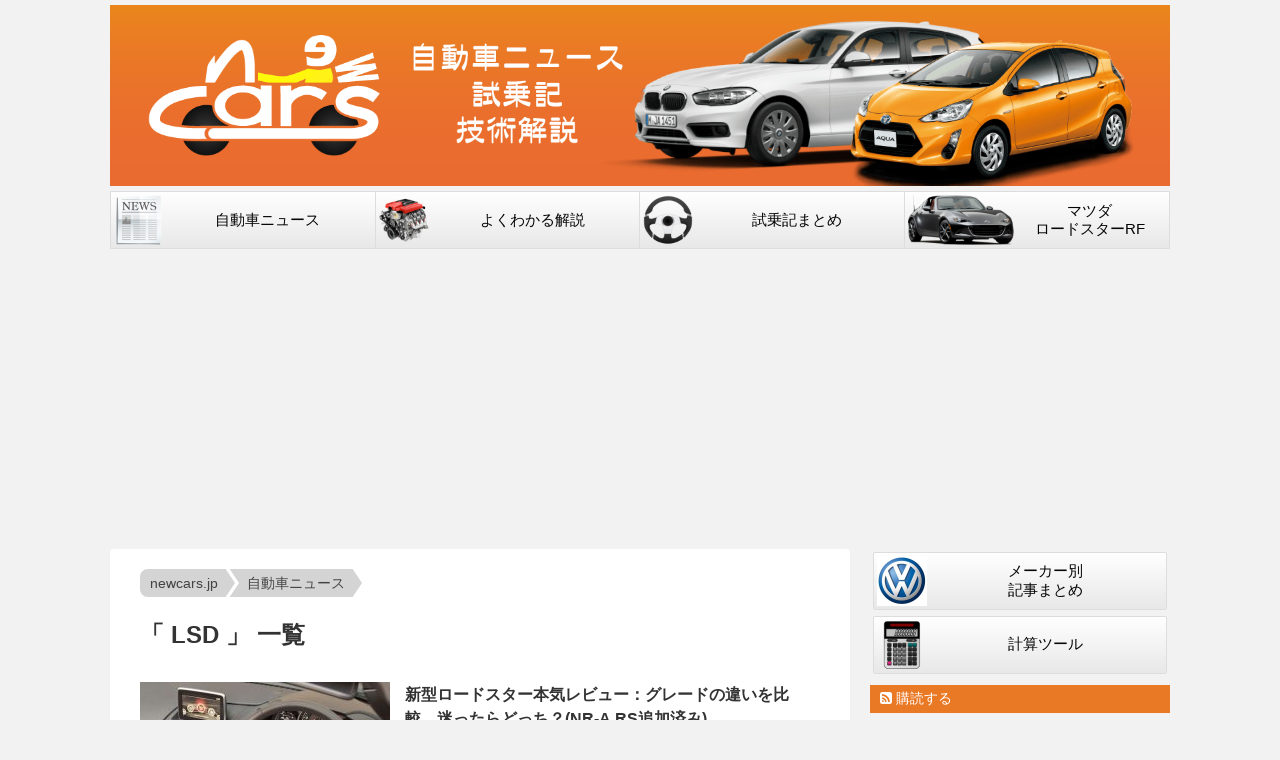

--- FILE ---
content_type: text/html; charset=UTF-8
request_url: https://newcars.jp/news/tag/lsd/
body_size: 12216
content:
<!DOCTYPE html>
<!--[if lt IE 7]>
<html class="ie6" lang="ja"> <![endif]-->
<!--[if IE 7]>
<html class="i7" lang="ja"> <![endif]-->
<!--[if IE 8]>
<html class="ie" lang="ja"> <![endif]-->
<!--[if gt IE 8]><!-->
<html lang="ja">
	<!--<![endif]-->
	<head prefix="og: http://ogp.me/ns# fb: http://ogp.me/ns/fb# article: http://ogp.me/ns/article#">
<!-- Google tag (gtag.js) -->
<script async src="https://www.googletagmanager.com/gtag/js?id=G-P2M19NNJDV"></script>
<script>
  window.dataLayer = window.dataLayer || [];
  function gtag(){dataLayer.push(arguments);}
  gtag('js', new Date());

  gtag('config', 'G-P2M19NNJDV');
</script>
		<meta charset="UTF-8" >
		<meta name="viewport" content="width=device-width,initial-scale=1.0,user-scalable=no">
		<meta name="format-detection" content="telephone=no" >
		
					<meta name="robots" content="noindex,follow">
				<link rel="alternate" type="application/rss+xml" title="newcars.jp(ニューカーズ) RSS Feed" href="https://newcars.jp/feed/" />
		<link rel="pingback" href="https://newcars.jp/wp/xmlrpc.php" >
		<link href='https://fonts.googleapis.com/css?family=Montserrat:400' rel='stylesheet' type='text/css'>
		<link rel="apple-touch-icon" sizes="120x120" href="/icon/apple-touch-icon-120x120.png">
		<link rel="apple-touch-icon" sizes="152x152" href="/icon/apple-touch-icon-152x152.png">
		<link rel="apple-touch-icon" sizes="180x180" href="/icon/apple-touch-icon-180x180.png">
		<!-- link rel="mask-icon" href="/icon/mask-icon.svg" color="#EA7926" -->
		<link rel="manifest" href="/icon/manifest.json">
		<meta name="msapplication-TileColor" content="#EA7926">
		<meta name="msapplication-TileImage" content="/mstile-144x144.png">
		<meta name="apple-mobile-web-app-title" content="newcars.jp" />
		<meta property='og:locale' content='ja_JP'>
		<meta property='fb:app_id' content='566843373512593'>
					<meta property="og:type" content="website">
			<meta property="og:title" content="newcars.jp(ニューカーズ)">
			<meta property="og:url" content="https://newcars.jp">
			<meta property="og:description" content="自動車ニュース・試乗レビュー・技術解説 の newcars.jp(ニューカーズ)">
				<meta property="og:site_name" content="newcars.jp(ニューカーズ)">
		<meta property="og:image" content="https://newcars.jp/images/logo-plate.png">
<meta property="og:image:width" content="1200">
<meta property="og:image:height" content="630">
<meta name="twitter:card" content="summary">
<meta name="twitter:image" content="https://newcars.jp/images/logo-sq.png">
				<!--[if lt IE 9]>
		<script src="http://css3-mediaqueries-js.googlecode.com/svn/trunk/css3-mediaqueries.js"></script>
		<script src="https://newcars.jp/wp/wp-content/themes/stinger7A/js/html5shiv.js"></script>
		<![endif]-->
				<meta name='robots' content='max-image-preview:large' />
<title>LSD - newcars.jp(ニューカーズ)</title>
<link rel='dns-prefetch' href='//s.w.org' />
		<script type="text/javascript">
			window._wpemojiSettings = {"baseUrl":"https:\/\/s.w.org\/images\/core\/emoji\/13.1.0\/72x72\/","ext":".png","svgUrl":"https:\/\/s.w.org\/images\/core\/emoji\/13.1.0\/svg\/","svgExt":".svg","source":{"concatemoji":"https:\/\/newcars.jp\/wp\/wp-includes\/js\/wp-emoji-release.min.js?ver=5.8.12"}};
			!function(e,a,t){var n,r,o,i=a.createElement("canvas"),p=i.getContext&&i.getContext("2d");function s(e,t){var a=String.fromCharCode;p.clearRect(0,0,i.width,i.height),p.fillText(a.apply(this,e),0,0);e=i.toDataURL();return p.clearRect(0,0,i.width,i.height),p.fillText(a.apply(this,t),0,0),e===i.toDataURL()}function c(e){var t=a.createElement("script");t.src=e,t.defer=t.type="text/javascript",a.getElementsByTagName("head")[0].appendChild(t)}for(o=Array("flag","emoji"),t.supports={everything:!0,everythingExceptFlag:!0},r=0;r<o.length;r++)t.supports[o[r]]=function(e){if(!p||!p.fillText)return!1;switch(p.textBaseline="top",p.font="600 32px Arial",e){case"flag":return s([127987,65039,8205,9895,65039],[127987,65039,8203,9895,65039])?!1:!s([55356,56826,55356,56819],[55356,56826,8203,55356,56819])&&!s([55356,57332,56128,56423,56128,56418,56128,56421,56128,56430,56128,56423,56128,56447],[55356,57332,8203,56128,56423,8203,56128,56418,8203,56128,56421,8203,56128,56430,8203,56128,56423,8203,56128,56447]);case"emoji":return!s([10084,65039,8205,55357,56613],[10084,65039,8203,55357,56613])}return!1}(o[r]),t.supports.everything=t.supports.everything&&t.supports[o[r]],"flag"!==o[r]&&(t.supports.everythingExceptFlag=t.supports.everythingExceptFlag&&t.supports[o[r]]);t.supports.everythingExceptFlag=t.supports.everythingExceptFlag&&!t.supports.flag,t.DOMReady=!1,t.readyCallback=function(){t.DOMReady=!0},t.supports.everything||(n=function(){t.readyCallback()},a.addEventListener?(a.addEventListener("DOMContentLoaded",n,!1),e.addEventListener("load",n,!1)):(e.attachEvent("onload",n),a.attachEvent("onreadystatechange",function(){"complete"===a.readyState&&t.readyCallback()})),(n=t.source||{}).concatemoji?c(n.concatemoji):n.wpemoji&&n.twemoji&&(c(n.twemoji),c(n.wpemoji)))}(window,document,window._wpemojiSettings);
		</script>
		<style type="text/css">
img.wp-smiley,
img.emoji {
	display: inline !important;
	border: none !important;
	box-shadow: none !important;
	height: 1em !important;
	width: 1em !important;
	margin: 0 .07em !important;
	vertical-align: -0.1em !important;
	background: none !important;
	padding: 0 !important;
}
</style>
	<link rel='stylesheet' id='wp-block-library-css'  href='https://newcars.jp/wp/wp-includes/css/dist/block-library/style.min.css?ver=5.8.12' type='text/css' media='all' />
<link rel='stylesheet' id='style-css'  href='https://newcars.jp/wp/wp-content/themes/stinger7A/style.css?ver=2016.12.20-2' type='text/css' media='all' />
<script type='text/javascript' id='wpp-js-js-extra'>
/* <![CDATA[ */
var wpp_params = {"sampling_active":"0","sampling_rate":"100","ajax_url":"https:\/\/newcars.jp\/wp-json\/wordpress-popular-posts\/v1\/popular-posts\/","ID":"","token":"874e4e1439","debug":""};
/* ]]> */
</script>
<script type='text/javascript' src='https://newcars.jp/wp/wp-content/plugins/wordpress-popular-posts/public/js/wpp-4.2.0.min.js?ver=4.2.2' id='wpp-js-js'></script>
<link rel="https://api.w.org/" href="https://newcars.jp/wp-json/" /><link rel="alternate" type="application/json" href="https://newcars.jp/wp-json/wp/v2/tags/240" /><script type="text/javascript">
<!--
/******************************************************************************
***   COPY PROTECTED BY http://chetangole.com/blog/wp-copyprotect/   version 3.1.0 ****
******************************************************************************/
function clickIE4(){
if (event.button==2){
return false;
}
}
function clickNS4(e){
if (document.layers||document.getElementById&&!document.all){
if (e.which==2||e.which==3){
return false;
}
}
}

if (document.layers){
document.captureEvents(Event.MOUSEDOWN);
document.onmousedown=clickNS4;
}
else if (document.all&&!document.getElementById){
document.onmousedown=clickIE4;
}

document.oncontextmenu=new Function("return false")
// --> 
</script>

<script type="text/javascript">
/******************************************************************************
***   COPY PROTECTED BY http://chetangole.com/blog/wp-copyprotect/   version 3.1.0 ****
******************************************************************************/
function disableSelection(target){
if (typeof target.onselectstart!="undefined") //For IE 
	target.onselectstart=function(){return false}
else if (typeof target.style.MozUserSelect!="undefined") //For Firefox
	target.style.MozUserSelect="none"
else //All other route (For Opera)
	target.onmousedown=function(){return false}
target.style.cursor = "default"
}
</script>
<meta name="robots" content="noindex, follow" />
		<script async src="//pagead2.googlesyndication.com/pagead/js/adsbygoogle.js"></script>
		<script>
		  (adsbygoogle = window.adsbygoogle || []).push({
		    google_ad_client: "ca-pub-3708830188768194",
		    enable_page_level_ads: true
		  });
		</script>
					<script>
  (function(i,s,o,g,r,a,m){i['GoogleAnalyticsObject']=r;i[r]=i[r]||function(){
  (i[r].q=i[r].q||[]).push(arguments)},i[r].l=1*new Date();a=s.createElement(o),
  m=s.getElementsByTagName(o)[0];a.async=1;a.src=g;m.parentNode.insertBefore(a,m)
  })(window,document,'script','https://www.google-analytics.com/analytics.js','ga');

  ga('create', 'UA-24025464-3', 'auto');
  ga('send', 'pageview');

</script>			</head>
	<body class="archive tag tag-lsd tag-240" >
	
		<div id="wrapper" class="">
        <header>
			<div id="gazou-wide">
                <p id="topimage">                    <a href="https://newcars.jp/">
                        <span class="smanone">
                            <img src="https://newcars.jp/images/toptitle.png" alt="newcars.jp(ニューカーズ)">
                        </span>
                        <span class="pcnone">
                            <img src="https://newcars.jp/images/logo.png" alt="newcars.jp(ニューカーズ)">
                        </span>
                    </a>
                </p>                <nav class="headermenu">
                    <ul id="mainmenu" class="clearfix">
                        <li>
                            <a href="https://newcars.jp/news/">
                                <img src="https://newcars.jp/images/menu/news-150x150.png">
                                <span class="menulongname">自動車ニュース</span>
                                <span class="menumidname">自動車ニュース</span>
                                <span class="menushortname">ニュース</span>
                            </a>
                        </li>
                        <li>
                            <a href="https://newcars.jp/tech/">
                                <img src="https://newcars.jp/images/menu/engine-150x150.png">
                                <span class="menulongname">よくわかる解説</span>
                                <span class="menumidname">よくわかる解説</span>
                                <span class="menushortname">解説</span>
                            </a>
                        </li>
                        <li>
                            <a href="https://newcars.jp/news/best-of-segment/">
                                <img src="https://newcars.jp/images/menu/steering-150x150.png">
                                <span class="menulongname">試乗記まとめ</span>
                                <span class="menumidname">試乗記まとめ</span>
                                <span class="menushortname">試乗記</span>
                            </a>
                        </li>
                                                <li>
                            <a href="https://newcars.jp/news/tag/%E3%83%AD%E3%83%BC%E3%83%89%E3%82%B9%E3%82%BF%E3%83%BC/">
	    						<img src="https://newcars.jp/images/menu/roadster-RF-318x150.png">
		    					<span class="menulongname">マツダ<br/>ロードスターRF</span>
			    				<span class="menumidname">ロードスターRF</span>
				    			<span class="menushortname">ロードスター</span>
    						</a>
	    				</li>
		    		</ul>
                    <ul id="mainmenu-mini" class="clearfix">
                        <li>
                            <a href="https://newcars.jp/brands/">
                                <img src="/images/emblem/renault-200.jpg">
                                <span class="mainmenu-mini-text">メーカー別</span>
                            </a>
                        </li>
                        <li>
                            <a href="https://newcars.jp/tools/">
                                <img src="https://newcars.jp/images/menu/calculator-150x150.png">
                                <span class="mainmenu-mini-text">計算ツール</span>
                            </a>
                        </li>
                    </ul>
                </nav>
            </div>
        </header>

<div id="content" class="clearfix">
	<div id="contentInner">
		<main >
			<article>
				<div id="breadcrumbs">
					<div itemscope itemtype="http://data-vocabulary.org/Breadcrumb">
						<a href="https://newcars.jp/" itemprop="url">
                            <span itemprop="title"><img src="/images/nlogo-32x32.png" style="height:16px;">newcars.jp</span>
                        </a>
					</div>
                    <div itemscope itemtype="http://data-vocabulary.org/Breadcrumb">
                        <a href="https://newcars.jp/news/" itemprop="url">
                            <span itemprop="title">自動車ニュース</span>
                        </a>
                    </div>
                    									</div>
				<!--/kuzu-->
				<!--ループ開始-->
				<h1 class="entry-title">「
											LSD										」 一覧 </h1>
				
<div class="kanren ">
			<dl class="clearfix">
			<dt><a href="https://newcars.jp/news/new-roadster-nd-grade/">
											<img width="250" height="196" src="https://newcars.jp/wp/wp-content/uploads/2015/06/ND-interior-1-cut-250x196.jpg" class="attachment-thumbnail size-thumbnail wp-post-image" alt="" loading="lazy" srcset="https://newcars.jp/wp/wp-content/uploads/2015/06/ND-interior-1-cut-250x196.jpg 250w, https://newcars.jp/wp/wp-content/uploads/2015/06/ND-interior-1-cut-400x313.jpg 400w, https://newcars.jp/wp/wp-content/uploads/2015/06/ND-interior-1-cut.jpg 766w" sizes="(max-width: 250px) 100vw, 250px" />									</a></dt>
			<dd>
				<h3><a href="https://newcars.jp/news/new-roadster-nd-grade/">新型ロードスター本気レビュー：グレードの違いを比較。迷ったらどっち？(NR-A,RS追加済み)</a></h3>
				<div class="blog_info">
					<p><i class="fa fa-clock-o"></i>
						2015/06/30						&nbsp;<span class="pcone"><i class="fa fa-folder-open"></i>
							<a href="https://newcars.jp/news/category/newcar/" rel="category tag">新車情報</a>							          </span></p>
				</div>
				<div class="smanone">
					<p>2015年5月に発売を開始した新型ロードスター(ND型)に試乗してきました。グレ ... </p>
				</div>
			</dd>
		</dl>
	</div>

				<div class="st-pagelink">
	</div>			</article>
		</main>
	</div>
	<!-- /#contentInner -->
	<div id="side">
	<aside>
        <ul class="sidelink clearfix">
            <li>
                <a href="https://newcars.jp/brands/">
                    <img src="/images/emblem/vw-200.jpg">
                    <span class="sidelink-text">メーカー別<br/>記事まとめ</span>
                </a>
            </li>
            <li>
                <a href="https://newcars.jp/tools/">
                    <img src="https://newcars.jp/images/menu/calculator-150x150.png">
                    <span class="sidelink-text">計算ツール</span>
                </a>
            </li>
        </ul>

            
					<!-- RSSボタンです -->
			<div class="rssbox">
			<a href="https://newcars.jp//?feed=rss2"><i class="fa fa-rss-square"></i>&nbsp;購読する</a></div>
			<!-- RSSボタンここまで -->
		
		<div id="mybox">
			<ul><li><div id="search">
	<form method="get" id="searchform" action="https://newcars.jp/">
		<label class="hidden" for="s">
					</label>
		<input type="text" placeholder="検索するテキストを入力" value="" name="s" id="s" />
		<input type="image" src="https://newcars.jp/wp/wp-content/themes/stinger7A/images/search.png" alt="検索" id="searchsubmit" />
	</form>
</div>
<!-- /stinger --> </li></ul><ul><li><h4 class="menu_underh2">新着ニュース</h4>			<div class="execphpwidget"><div class="kanren ">
							<dl class="clearfix">
				<dt><a href="https://newcars.jp/news/alfaromeo-giulietta-14-end/">
													<img width="250" height="160" src="https://newcars.jp/wp/wp-content/uploads/2019/01/giulietta-14-end-top-logo-s-250x160.jpg" class="attachment-thumbnail size-thumbnail wp-post-image" alt="" loading="lazy" srcset="https://newcars.jp/wp/wp-content/uploads/2019/01/giulietta-14-end-top-logo-s-250x160.jpg 250w, https://newcars.jp/wp/wp-content/uploads/2019/01/giulietta-14-end-top-logo-s-400x256.jpg 400w, https://newcars.jp/wp/wp-content/uploads/2019/01/giulietta-14-end-top-logo-s-768x492.jpg 768w, https://newcars.jp/wp/wp-content/uploads/2019/01/giulietta-14-end-top-logo-s-800x512.jpg 800w, https://newcars.jp/wp/wp-content/uploads/2019/01/giulietta-14-end-top-logo-s.jpg 1004w" sizes="(max-width: 250px) 100vw, 250px" />											</a></dt>
				<dd>
					<h5><a href="https://newcars.jp/news/alfaromeo-giulietta-14-end/">
							アルファロメオ・ジュリエッタから1.4Lターボが消滅！何を意味する？						</a></h5>

					<!-- div class="smanone2">
						<p>アルファロメオのCセグメントハッチバック「ジュリエッタ」から、1.4Lターボエン ... </p>
					</div -->
				</dd>
			</dl>
					<dl class="clearfix">
				<dt><a href="https://newcars.jp/news/cx-5-turbo-mt/">
													<img width="250" height="153" src="https://newcars.jp/wp/wp-content/uploads/2018/10/CX-5-Turbo-MT-top-logo-s-250x153.jpg" class="attachment-thumbnail size-thumbnail wp-post-image" alt="" loading="lazy" srcset="https://newcars.jp/wp/wp-content/uploads/2018/10/CX-5-Turbo-MT-top-logo-s-250x153.jpg 250w, https://newcars.jp/wp/wp-content/uploads/2018/10/CX-5-Turbo-MT-top-logo-s-400x245.jpg 400w, https://newcars.jp/wp/wp-content/uploads/2018/10/CX-5-Turbo-MT-top-logo-s-768x470.jpg 768w, https://newcars.jp/wp/wp-content/uploads/2018/10/CX-5-Turbo-MT-top-logo-s-800x490.jpg 800w, https://newcars.jp/wp/wp-content/uploads/2018/10/CX-5-Turbo-MT-top-logo-s.jpg 1024w" sizes="(max-width: 250px) 100vw, 250px" />											</a></dt>
				<dd>
					<h5><a href="https://newcars.jp/news/cx-5-turbo-mt/">
							CX-5にMT＆2.5Lターボ追加！選択肢が増えるのはいいけど、なぜコレが選べない！！						</a></h5>

					<!-- div class="smanone2">
						<p>マツダの中型SUV「CX-5」に、待望のMTモデルと現マツダ最強エンジンとなる2 ... </p>
					</div -->
				</dd>
			</dl>
					<dl class="clearfix">
				<dt><a href="https://newcars.jp/news/mazda-rotary-range-extender/">
													<img width="250" height="161" src="https://newcars.jp/wp/wp-content/uploads/2018/10/RE-RE-top-logo-s-250x161.jpg" class="attachment-thumbnail size-thumbnail wp-post-image" alt="" loading="lazy" srcset="https://newcars.jp/wp/wp-content/uploads/2018/10/RE-RE-top-logo-s-250x161.jpg 250w, https://newcars.jp/wp/wp-content/uploads/2018/10/RE-RE-top-logo-s-400x257.jpg 400w, https://newcars.jp/wp/wp-content/uploads/2018/10/RE-RE-top-logo-s-768x493.jpg 768w, https://newcars.jp/wp/wp-content/uploads/2018/10/RE-RE-top-logo-s-800x514.jpg 800w, https://newcars.jp/wp/wp-content/uploads/2018/10/RE-RE-top-logo-s.jpg 995w" sizes="(max-width: 250px) 100vw, 250px" />											</a></dt>
				<dd>
					<h5><a href="https://newcars.jp/news/mazda-rotary-range-extender/">
							マツダロータリー復活！でも期待とは違うよ						</a></h5>

					<!-- div class="smanone2">
						<p>マツダがロータリーエンジンの復活を発表しました！ ビッグニュース！！ でもみんな ... </p>
					</div -->
				</dd>
			</dl>
					<dl class="clearfix">
				<dt><a href="https://newcars.jp/news/daihatsu-mira-tocot/">
													<img width="250" height="164" src="https://newcars.jp/wp/wp-content/uploads/2018/06/mira-tocot-top-logo-s-250x164.jpg" class="attachment-thumbnail size-thumbnail wp-post-image" alt="" loading="lazy" srcset="https://newcars.jp/wp/wp-content/uploads/2018/06/mira-tocot-top-logo-s-250x164.jpg 250w, https://newcars.jp/wp/wp-content/uploads/2018/06/mira-tocot-top-logo-s-400x262.jpg 400w, https://newcars.jp/wp/wp-content/uploads/2018/06/mira-tocot-top-logo-s-768x504.jpg 768w, https://newcars.jp/wp/wp-content/uploads/2018/06/mira-tocot-top-logo-s-800x525.jpg 800w, https://newcars.jp/wp/wp-content/uploads/2018/06/mira-tocot-top-logo-s.jpg 893w" sizes="(max-width: 250px) 100vw, 250px" />											</a></dt>
				<dd>
					<h5><a href="https://newcars.jp/news/daihatsu-mira-tocot/">
							ミラトコット発表！ゴテゴテじゃなくなった女性向けはミライースと何が違うのか						</a></h5>

					<!-- div class="smanone2">
						<p>ダイハツが新型軽自動車「ミラ トコット」を発表しました。明確に女性をターゲットに ... </p>
					</div -->
				</dd>
			</dl>
					<dl class="clearfix">
				<dt><a href="https://newcars.jp/news/mazda-skyactiv-x/">
													<img width="250" height="134" src="https://newcars.jp/wp/wp-content/uploads/2017/08/skyactiv-x-top-logo-s-250x134.jpg" class="attachment-thumbnail size-thumbnail wp-post-image" alt="" loading="lazy" srcset="https://newcars.jp/wp/wp-content/uploads/2017/08/skyactiv-x-top-logo-s-250x134.jpg 250w, https://newcars.jp/wp/wp-content/uploads/2017/08/skyactiv-x-top-logo-s-400x215.jpg 400w, https://newcars.jp/wp/wp-content/uploads/2017/08/skyactiv-x-top-logo-s-768x413.jpg 768w, https://newcars.jp/wp/wp-content/uploads/2017/08/skyactiv-x-top-logo-s-800x430.jpg 800w, https://newcars.jp/wp/wp-content/uploads/2017/08/skyactiv-x-top-logo-s.jpg 1009w" sizes="(max-width: 250px) 100vw, 250px" />											</a></dt>
				<dd>
					<h5><a href="https://newcars.jp/news/mazda-skyactiv-x/">
							マツダが作る世界初の新エンジン「SKYACTIV-X」は何がスゴいの？HCCIとは？						</a></h5>

					<!-- div class="smanone2">
						<p>マツダがHCCI技術を採用した新型エンジン「SKYACTIV-X」の投入を発表し ... </p>
					</div -->
				</dd>
			</dl>
				</div></div>
		</li></ul><ul><li><h4 class="menu_underh2">新着解説</h4>			<div class="execphpwidget"><div class="kanren">
    <dl class="clearfix">
    <dt>
      <a href="https://newcars.jp/tech/small-registered-car-import/"><img width="250" height="145" src="https://newcars.jp/tech/wp-content/uploads/2017/03/small-cars-import-logo-s-250x145.jpg" class="attachment-thumbnail size-thumbnail wp-post-image" alt="" srcset="https://newcars.jp/tech/wp-content/uploads/2017/03/small-cars-import-logo-s-250x145.jpg 250w, https://newcars.jp/tech/wp-content/uploads/2017/03/small-cars-import-logo-s-400x232.jpg 400w, https://newcars.jp/tech/wp-content/uploads/2017/03/small-cars-import-logo-s-768x445.jpg 768w, https://newcars.jp/tech/wp-content/uploads/2017/03/small-cars-import-logo-s-800x463.jpg 800w, https://newcars.jp/tech/wp-content/uploads/2017/03/small-cars-import-logo-s.jpg 1024w" sizes="(max-width: 250px) 100vw, 250px" /></a>
    </dt>
    <dd>
      <h5><a href="https://newcars.jp/tech/small-registered-car-import/">ヴィッツより小さな普通車(軽以外)：輸入車 全7車種一覧！</a></h5>
    </dd>
  </dl>
  <dl class="clearfix">
    <dt>
      <a href="https://newcars.jp/tech/small-registered-car-japan/"><img width="250" height="142" src="https://newcars.jp/tech/wp-content/uploads/2017/03/small-cars-japan-logo-s-1-250x142.jpg" class="attachment-thumbnail size-thumbnail wp-post-image" alt="" srcset="https://newcars.jp/tech/wp-content/uploads/2017/03/small-cars-japan-logo-s-1-250x142.jpg 250w, https://newcars.jp/tech/wp-content/uploads/2017/03/small-cars-japan-logo-s-1-400x228.jpg 400w, https://newcars.jp/tech/wp-content/uploads/2017/03/small-cars-japan-logo-s-1-768x437.jpg 768w, https://newcars.jp/tech/wp-content/uploads/2017/03/small-cars-japan-logo-s-1-800x455.jpg 800w, https://newcars.jp/tech/wp-content/uploads/2017/03/small-cars-japan-logo-s-1.jpg 1024w" sizes="(max-width: 250px) 100vw, 250px" /></a>
    </dt>
    <dd>
      <h5><a href="https://newcars.jp/tech/small-registered-car-japan/">ヴィッツより小さな普通車(軽以外)：国産車 全8車種一覧！</a></h5>
    </dd>
  </dl>
  <dl class="clearfix">
    <dt>
      <a href="https://newcars.jp/tech/minivan-mech-parking-1550/"><img width="250" height="143" src="https://newcars.jp/tech/wp-content/uploads/2017/03/minivan-park-top-logo-s-250x143.jpg" class="attachment-thumbnail size-thumbnail wp-post-image" alt="" srcset="https://newcars.jp/tech/wp-content/uploads/2017/03/minivan-park-top-logo-s-250x143.jpg 250w, https://newcars.jp/tech/wp-content/uploads/2017/03/minivan-park-top-logo-s-400x230.jpg 400w, https://newcars.jp/tech/wp-content/uploads/2017/03/minivan-park-top-logo-s-768x441.jpg 768w, https://newcars.jp/tech/wp-content/uploads/2017/03/minivan-park-top-logo-s.jpg 800w" sizes="(max-width: 250px) 100vw, 250px" /></a>
    </dt>
    <dd>
      <h5><a href="https://newcars.jp/tech/minivan-mech-parking-1550/">ミニバンで機械式立体駐車場OK(全高1550mm以下)な全3車種一覧！</a></h5>
    </dd>
  </dl>
  <dl class="clearfix">
    <dt>
      <a href="https://newcars.jp/tech/suv-mech-parking-1550/"><img width="250" height="142" src="https://newcars.jp/tech/wp-content/uploads/2017/03/SUV-park-top-logo-s-250x142.jpg" class="attachment-thumbnail size-thumbnail wp-post-image" alt="" srcset="https://newcars.jp/tech/wp-content/uploads/2017/03/SUV-park-top-logo-s-250x142.jpg 250w, https://newcars.jp/tech/wp-content/uploads/2017/03/SUV-park-top-logo-s-400x227.jpg 400w, https://newcars.jp/tech/wp-content/uploads/2017/03/SUV-park-top-logo-s-768x436.jpg 768w, https://newcars.jp/tech/wp-content/uploads/2017/03/SUV-park-top-logo-s.jpg 800w" sizes="(max-width: 250px) 100vw, 250px" /></a>
    </dt>
    <dd>
      <h5><a href="https://newcars.jp/tech/suv-mech-parking-1550/">SUVで機械式立体駐車場OK(全高1550mm以下)な全6車種一覧！</a></h5>
    </dd>
  </dl>
  <dl class="clearfix">
    <dt>
      <a href="https://newcars.jp/tech/what-is-d-segment/"><img width="250" height="127" src="https://newcars.jp/tech/wp-content/uploads/2017/03/D-segment-top-logo-s-250x127.jpg" class="attachment-thumbnail size-thumbnail wp-post-image" alt="" srcset="https://newcars.jp/tech/wp-content/uploads/2017/03/D-segment-top-logo-s-250x127.jpg 250w, https://newcars.jp/tech/wp-content/uploads/2017/03/D-segment-top-logo-s-400x203.jpg 400w, https://newcars.jp/tech/wp-content/uploads/2017/03/D-segment-top-logo-s-768x390.jpg 768w, https://newcars.jp/tech/wp-content/uploads/2017/03/D-segment-top-logo-s.jpg 800w" sizes="(max-width: 250px) 100vw, 250px" /></a>
    </dt>
    <dd>
      <h5><a href="https://newcars.jp/tech/what-is-d-segment/">Dセグメントとは？「余裕あるミドルセダン/ワゴン」のサイズ・特徴・代表車種を整理</a></h5>
    </dd>
  </dl>
</div></div>
		</li></ul>
<ul><li>
<h4 class="menu_underh2">今週の人気記事</h4>
<!-- WordPress Popular Posts -->

<div class="execphpwidget"><div class="kanren" id="kanren">
<dl class="clearfix">
  <dt>
    <a href="https://newcars.jp/tools/power-unit/" title="[計算機] パワー/出力/馬力の単位換算 kW/PS/bhpを相互変換"><img width="250" height="206" src="https://newcars.jp/wp/wp-content/uploads/2016/08/horse-s-250x206.jpg" class="attachment-thumbnail size-thumbnail wp-post-image" alt="" loading="lazy" srcset="https://newcars.jp/wp/wp-content/uploads/2016/08/horse-s-250x206.jpg 250w, https://newcars.jp/wp/wp-content/uploads/2016/08/horse-s-400x330.jpg 400w, https://newcars.jp/wp/wp-content/uploads/2016/08/horse-s-768x633.jpg 768w, https://newcars.jp/wp/wp-content/uploads/2016/08/horse-s-800x659.jpg 800w, https://newcars.jp/wp/wp-content/uploads/2016/08/horse-s.jpg 1024w" sizes="(max-width: 250px) 100vw, 250px" /></a>
  </dt>
  <dd>
    <h5><a href="https://newcars.jp/tools/power-unit/" title="[計算機] パワー/出力/馬力の単位換算 kW/PS/bhpを相互変換">[計算機] パワー/出力/馬力の単位換算 kW/PS/bhpを相互変換</a></h5>
    <!-- p>304 Views</p -->
  </dd>
</dl>
<dl class="clearfix">
  <dt>
    <a href="https://newcars.jp/tools/tire-wheel-size/" title="[計算機] タイヤサイズ表記 から 直径・周長 を計算"><img width="250" height="202" src="https://newcars.jp/wp/wp-content/uploads/2016/08/giulietta-wheel-cut-250x202.jpg" class="attachment-thumbnail size-thumbnail wp-post-image" alt="" loading="lazy" srcset="https://newcars.jp/wp/wp-content/uploads/2016/08/giulietta-wheel-cut-250x202.jpg 250w, https://newcars.jp/wp/wp-content/uploads/2016/08/giulietta-wheel-cut-400x323.jpg 400w, https://newcars.jp/wp/wp-content/uploads/2016/08/giulietta-wheel-cut.jpg 744w" sizes="(max-width: 250px) 100vw, 250px" /></a>
  </dt>
  <dd>
    <h5><a href="https://newcars.jp/tools/tire-wheel-size/" title="[計算機] タイヤサイズ表記 から 直径・周長 を計算">[計算機] タイヤサイズ表記 から 直径・周長 を計算</a></h5>
    <!-- p>144 Views</p -->
  </dd>
</dl>
<dl class="clearfix">
  <dt>
    <a href="https://newcars.jp/tools/engine-rpm-to-speed/" title="[計算機] エンジン回転数 から 車の速度 を計算"><img width="250" height="98" src="https://newcars.jp/wp/wp-content/uploads/2016/08/giulietta-meter-2-cut-250x98.jpg" class="attachment-thumbnail size-thumbnail wp-post-image" alt="" loading="lazy" srcset="https://newcars.jp/wp/wp-content/uploads/2016/08/giulietta-meter-2-cut-250x98.jpg 250w, https://newcars.jp/wp/wp-content/uploads/2016/08/giulietta-meter-2-cut-400x157.jpg 400w, https://newcars.jp/wp/wp-content/uploads/2016/08/giulietta-meter-2-cut-768x301.jpg 768w, https://newcars.jp/wp/wp-content/uploads/2016/08/giulietta-meter-2-cut.jpg 800w" sizes="(max-width: 250px) 100vw, 250px" /></a>
  </dt>
  <dd>
    <h5><a href="https://newcars.jp/tools/engine-rpm-to-speed/" title="[計算機] エンジン回転数 から 車の速度 を計算">[計算機] エンジン回転数 から 車の速度 を計算</a></h5>
    <!-- p>124 Views</p -->
  </dd>
</dl>
<dl class="clearfix">
  <dt>
    <a href="https://newcars.jp/tools/tire-size-meter-error/" title="[計算機] タイヤサイズ変更時のメーター誤差"><img width="250" height="202" src="https://newcars.jp/wp/wp-content/uploads/2016/08/giulietta-wheel-cut-250x202.jpg" class="attachment-thumbnail size-thumbnail wp-post-image" alt="" loading="lazy" srcset="https://newcars.jp/wp/wp-content/uploads/2016/08/giulietta-wheel-cut-250x202.jpg 250w, https://newcars.jp/wp/wp-content/uploads/2016/08/giulietta-wheel-cut-400x323.jpg 400w, https://newcars.jp/wp/wp-content/uploads/2016/08/giulietta-wheel-cut.jpg 744w" sizes="(max-width: 250px) 100vw, 250px" /></a>
  </dt>
  <dd>
    <h5><a href="https://newcars.jp/tools/tire-size-meter-error/" title="[計算機] タイヤサイズ変更時のメーター誤差">[計算機] タイヤサイズ変更時のメーター誤差</a></h5>
    <!-- p>62 Views</p -->
  </dd>
</dl>
<dl class="clearfix">
  <dt>
    <a href="https://newcars.jp/tools/calc-fuel-cost-compare/" title="[計算機] ガソリンとハイブリッド/ディーゼルのどっちが得か計算して比較"><img width="250" height="156" src="https://newcars.jp/wp/wp-content/uploads/2016/08/fuel-s-250x156.jpg" class="attachment-thumbnail size-thumbnail wp-post-image" alt="" loading="lazy" srcset="https://newcars.jp/wp/wp-content/uploads/2016/08/fuel-s-250x156.jpg 250w, https://newcars.jp/wp/wp-content/uploads/2016/08/fuel-s-400x250.jpg 400w, https://newcars.jp/wp/wp-content/uploads/2016/08/fuel-s-768x479.jpg 768w, https://newcars.jp/wp/wp-content/uploads/2016/08/fuel-s-800x499.jpg 800w, https://newcars.jp/wp/wp-content/uploads/2016/08/fuel-s.jpg 1024w" sizes="(max-width: 250px) 100vw, 250px" /></a>
  </dt>
  <dd>
    <h5><a href="https://newcars.jp/tools/calc-fuel-cost-compare/" title="[計算機] ガソリンとハイブリッド/ディーゼルのどっちが得か計算して比較">[計算機] ガソリンとハイブリッド/ディーゼルのどっちが得か計算して比較</a></h5>
    <!-- p>51 Views</p -->
  </dd>
</dl>
<dl class="clearfix">
  <dt>
    <a href="https://newcars.jp/news/roadster-nd-dht/" title="NDロードスター用DHT(固定式ハードトップ)が登場！市販車用の発売はいつ？"><img width="250" height="161" src="https://newcars.jp/wp/wp-content/uploads/2017/03/ND-DHT-logo-s-250x161.jpg" class="attachment-thumbnail size-thumbnail wp-post-image" alt="" loading="lazy" srcset="https://newcars.jp/wp/wp-content/uploads/2017/03/ND-DHT-logo-s-250x161.jpg 250w, https://newcars.jp/wp/wp-content/uploads/2017/03/ND-DHT-logo-s-400x258.jpg 400w, https://newcars.jp/wp/wp-content/uploads/2017/03/ND-DHT-logo-s-768x496.jpg 768w, https://newcars.jp/wp/wp-content/uploads/2017/03/ND-DHT-logo-s-800x516.jpg 800w, https://newcars.jp/wp/wp-content/uploads/2017/03/ND-DHT-logo-s.jpg 936w" sizes="(max-width: 250px) 100vw, 250px" /></a>
  </dt>
  <dd>
    <h5><a href="https://newcars.jp/news/roadster-nd-dht/" title="NDロードスター用DHT(固定式ハードトップ)が登場！市販車用の発売はいつ？">NDロードスター用DHT(固定式ハードトップ)が登場！市販車用の発売はいつ？</a></h5>
    <!-- p>45 Views</p -->
  </dd>
</dl>
<dl class="clearfix">
  <dt>
    <a href="https://newcars.jp/tools/torque-rpm-power/" title="[計算機] トルク・回転数 と パワー(馬力) を換算"><img width="250" height="145" src="https://newcars.jp/wp/wp-content/uploads/2016/08/torque-define-2-250x145.png" class="attachment-thumbnail size-thumbnail wp-post-image" alt="" loading="lazy" srcset="https://newcars.jp/wp/wp-content/uploads/2016/08/torque-define-2-250x145.png 250w, https://newcars.jp/wp/wp-content/uploads/2016/08/torque-define-2-400x232.png 400w, https://newcars.jp/wp/wp-content/uploads/2016/08/torque-define-2-768x445.png 768w, https://newcars.jp/wp/wp-content/uploads/2016/08/torque-define-2.png 785w" sizes="(max-width: 250px) 100vw, 250px" /></a>
  </dt>
  <dd>
    <h5><a href="https://newcars.jp/tools/torque-rpm-power/" title="[計算機] トルク・回転数 と パワー(馬力) を換算">[計算機] トルク・回転数 と パワー(馬力) を換算</a></h5>
    <!-- p>40 Views</p -->
  </dd>
</dl>
<dl class="clearfix">
  <dt>
    <a href="https://newcars.jp/news/daihatsu-move-canbus-vwbus/" title="ダイハツ・ムーヴキャンバス発売！軽ワーバスをメーカーがやっちゃダメだろ"><img width="250" height="181" src="https://newcars.jp/wp/wp-content/uploads/2016/09/movecanbus_01-cut-s-250x181.jpg" class="attachment-thumbnail size-thumbnail wp-post-image" alt="" loading="lazy" srcset="https://newcars.jp/wp/wp-content/uploads/2016/09/movecanbus_01-cut-s-250x181.jpg 250w, https://newcars.jp/wp/wp-content/uploads/2016/09/movecanbus_01-cut-s-400x290.jpg 400w, https://newcars.jp/wp/wp-content/uploads/2016/09/movecanbus_01-cut-s-768x556.jpg 768w, https://newcars.jp/wp/wp-content/uploads/2016/09/movecanbus_01-cut-s.jpg 800w" sizes="(max-width: 250px) 100vw, 250px" /></a>
  </dt>
  <dd>
    <h5><a href="https://newcars.jp/news/daihatsu-move-canbus-vwbus/" title="ダイハツ・ムーヴキャンバス発売！軽ワーバスをメーカーがやっちゃダメだろ">ダイハツ・ムーヴキャンバス発売！軽ワーバスをメーカーがやっちゃダメだろ</a></h5>
    <!-- p>21 Views</p -->
  </dd>
</dl>

</div>

</li></ul>
<ul><li><h4 class="menu_underh2"> カテゴリー</h4>
			<ul>
					<li class="cat-item cat-item-1"><a href="https://newcars.jp/news/category/nocategory/">その他</a> (2)
</li>
	<li class="cat-item cat-item-4"><a href="https://newcars.jp/news/category/rent-a-car/">レンタカー</a> (1)
</li>
	<li class="cat-item cat-item-5"><a href="https://newcars.jp/news/category/accident/">交通事故</a> (5)
</li>
	<li class="cat-item cat-item-6"><a href="https://newcars.jp/news/category/government/">国の施策</a> (2)
</li>
	<li class="cat-item cat-item-7"><a href="https://newcars.jp/news/category/advertisement/">広告・宣伝</a> (6)
</li>
	<li class="cat-item cat-item-8"><a href="https://newcars.jp/news/category/technique/">技術</a> (16)
</li>
	<li class="cat-item cat-item-206"><a href="https://newcars.jp/news/category/maintenance/">整備</a> (1)
</li>
	<li class="cat-item cat-item-9"><a href="https://newcars.jp/news/category/newcar/">新車情報</a> (133)
</li>
	<li class="cat-item cat-item-12"><a href="https://newcars.jp/news/category/nextcar/">次期車種</a> (62)
</li>
	<li class="cat-item cat-item-13"><a href="https://newcars.jp/news/category/market/">自動車市場</a> (30)
</li>
	<li class="cat-item cat-item-14"><a href="https://newcars.jp/news/category/testdrive/">試乗記</a> (82)
</li>
	<li class="cat-item cat-item-15"><a href="https://newcars.jp/news/category/road/">道路</a> (2)
</li>
			</ul>

			</li></ul><ul><li><h4 class="menu_underh2">タグ</h4><div class="tagcloud"><a href="https://newcars.jp/news/tag/500/" class="tag-cloud-link tag-link-28 tag-link-position-1" style="font-size: 11.08pt;" aria-label="500 (19個の項目)">500</a>
<a href="https://newcars.jp/news/tag/a%e3%82%bb%e3%82%b0%e3%83%a1%e3%83%b3%e3%83%88/" class="tag-cloud-link tag-link-312 tag-link-position-2" style="font-size: 13.32pt;" aria-label="Aセグメント (28個の項目)">Aセグメント</a>
<a href="https://newcars.jp/news/tag/bmw/" class="tag-cloud-link tag-link-34 tag-link-position-3" style="font-size: 11.08pt;" aria-label="BMW (19個の項目)">BMW</a>
<a href="https://newcars.jp/news/tag/b%e3%82%bb%e3%82%b0%e3%83%a1%e3%83%b3%e3%83%88/" class="tag-cloud-link tag-link-266 tag-link-position-4" style="font-size: 14.3pt;" aria-label="Bセグメント (33個の項目)">Bセグメント</a>
<a href="https://newcars.jp/news/tag/cx-3/" class="tag-cloud-link tag-link-36 tag-link-position-5" style="font-size: 8pt;" aria-label="CX-3 (11個の項目)">CX-3</a>
<a href="https://newcars.jp/news/tag/cx-5/" class="tag-cloud-link tag-link-37 tag-link-position-6" style="font-size: 9.4pt;" aria-label="CX-5 (14個の項目)">CX-5</a>
<a href="https://newcars.jp/news/tag/cx-9/" class="tag-cloud-link tag-link-39 tag-link-position-7" style="font-size: 8pt;" aria-label="CX-9 (11個の項目)">CX-9</a>
<a href="https://newcars.jp/news/tag/c%e3%82%bb%e3%82%b0%e3%83%a1%e3%83%b3%e3%83%88/" class="tag-cloud-link tag-link-41 tag-link-position-8" style="font-size: 15.14pt;" aria-label="Cセグメント (38個の項目)">Cセグメント</a>
<a href="https://newcars.jp/news/tag/d%e3%82%bb%e3%82%b0%e3%83%a1%e3%83%b3%e3%83%88/" class="tag-cloud-link tag-link-212 tag-link-position-9" style="font-size: 8.98pt;" aria-label="Dセグメント (13個の項目)">Dセグメント</a>
<a href="https://newcars.jp/news/tag/ev/" class="tag-cloud-link tag-link-44 tag-link-position-10" style="font-size: 8pt;" aria-label="EV (11個の項目)">EV</a>
<a href="https://newcars.jp/news/tag/ff/" class="tag-cloud-link tag-link-46 tag-link-position-11" style="font-size: 10.8pt;" aria-label="FF (18個の項目)">FF</a>
<a href="https://newcars.jp/news/tag/fr/" class="tag-cloud-link tag-link-202 tag-link-position-12" style="font-size: 13.18pt;" aria-label="FR (27個の項目)">FR</a>
<a href="https://newcars.jp/news/tag/nd/" class="tag-cloud-link tag-link-52 tag-link-position-13" style="font-size: 12.2pt;" aria-label="ND (23個の項目)">ND</a>
<a href="https://newcars.jp/news/tag/suv/" class="tag-cloud-link tag-link-62 tag-link-position-14" style="font-size: 16.4pt;" aria-label="SUV (47個の項目)">SUV</a>
<a href="https://newcars.jp/news/tag/%e3%82%a2%e3%82%af%e3%82%bb%e3%83%a9/" class="tag-cloud-link tag-link-66 tag-link-position-15" style="font-size: 11.08pt;" aria-label="アクセラ (19個の項目)">アクセラ</a>
<a href="https://newcars.jp/news/tag/%e3%82%a2%e3%83%86%e3%83%b3%e3%82%b6/" class="tag-cloud-link tag-link-68 tag-link-position-16" style="font-size: 8.98pt;" aria-label="アテンザ (13個の項目)">アテンザ</a>
<a href="https://newcars.jp/news/tag/%e3%82%a2%e3%83%ab%e3%83%95%e3%82%a1%e3%83%ad%e3%83%a1%e3%82%aa/" class="tag-cloud-link tag-link-208 tag-link-position-17" style="font-size: 12.2pt;" aria-label="アルファロメオ (23個の項目)">アルファロメオ</a>
<a href="https://newcars.jp/news/tag/%e3%82%a4%e3%82%bf%e3%83%aa%e3%82%a2%e8%bb%8a/" class="tag-cloud-link tag-link-225 tag-link-position-18" style="font-size: 14.44pt;" aria-label="イタリア車 (34個の項目)">イタリア車</a>
<a href="https://newcars.jp/news/tag/%e3%82%aa%e3%83%bc%e3%83%97%e3%83%b3%e3%82%ab%e3%83%bc/" class="tag-cloud-link tag-link-76 tag-link-position-19" style="font-size: 16.96pt;" aria-label="オープンカー (52個の項目)">オープンカー</a>
<a href="https://newcars.jp/news/tag/%e3%82%b3%e3%83%b3%e3%83%91%e3%82%af%e3%83%88%e3%82%ab%e3%83%bc/" class="tag-cloud-link tag-link-86 tag-link-position-20" style="font-size: 11.36pt;" aria-label="コンパクトカー (20個の項目)">コンパクトカー</a>
<a href="https://newcars.jp/news/tag/%e3%82%b4%e3%83%ab%e3%83%95/" class="tag-cloud-link tag-link-88 tag-link-position-21" style="font-size: 8.42pt;" aria-label="ゴルフ (12個の項目)">ゴルフ</a>
<a href="https://newcars.jp/news/tag/%e3%82%b8%e3%83%a5%e3%83%aa%e3%82%a8%e3%83%83%e3%82%bf/" class="tag-cloud-link tag-link-209 tag-link-position-22" style="font-size: 9.4pt;" aria-label="ジュリエッタ (14個の項目)">ジュリエッタ</a>
<a href="https://newcars.jp/news/tag/%e3%82%b9%e3%82%ba%e3%82%ad/" class="tag-cloud-link tag-link-94 tag-link-position-23" style="font-size: 12.2pt;" aria-label="スズキ (23個の項目)">スズキ</a>
<a href="https://newcars.jp/news/tag/%e3%82%b9%e3%83%90%e3%83%ab/" class="tag-cloud-link tag-link-259 tag-link-position-24" style="font-size: 9.68pt;" aria-label="スバル (15個の項目)">スバル</a>
<a href="https://newcars.jp/news/tag/%e3%82%b9%e3%83%9d%e3%83%bc%e3%83%84%e3%82%ab%e3%83%bc/" class="tag-cloud-link tag-link-96 tag-link-position-25" style="font-size: 18.92pt;" aria-label="スポーツカー (72個の項目)">スポーツカー</a>
<a href="https://newcars.jp/news/tag/%e3%82%bb%e3%83%80%e3%83%b3/" class="tag-cloud-link tag-link-101 tag-link-position-26" style="font-size: 10.52pt;" aria-label="セダン (17個の項目)">セダン</a>
<a href="https://newcars.jp/news/tag/%e3%83%80%e3%82%a4%e3%83%8f%e3%83%84/" class="tag-cloud-link tag-link-242 tag-link-position-27" style="font-size: 8.98pt;" aria-label="ダイハツ (13個の項目)">ダイハツ</a>
<a href="https://newcars.jp/news/tag/%e3%83%80%e3%82%a6%e3%83%b3%e3%82%b5%e3%82%a4%e3%82%b8%e3%83%b3%e3%82%b0%e3%82%bf%e3%83%bc%e3%83%9c/" class="tag-cloud-link tag-link-246 tag-link-position-28" style="font-size: 9.4pt;" aria-label="ダウンサイジングターボ (14個の項目)">ダウンサイジングターボ</a>
<a href="https://newcars.jp/news/tag/%e3%83%88%e3%83%a8%e3%82%bf/" class="tag-cloud-link tag-link-113 tag-link-position-29" style="font-size: 17.38pt;" aria-label="トヨタ (55個の項目)">トヨタ</a>
<a href="https://newcars.jp/news/tag/%e3%83%89%e3%82%a4%e3%83%84%e8%bb%8a/" class="tag-cloud-link tag-link-255 tag-link-position-30" style="font-size: 14.86pt;" aria-label="ドイツ車 (36個の項目)">ドイツ車</a>
<a href="https://newcars.jp/news/tag/%e3%83%8f%e3%82%a4%e3%83%96%e3%83%aa%e3%83%83%e3%83%89/" class="tag-cloud-link tag-link-115 tag-link-position-31" style="font-size: 14.44pt;" aria-label="ハイブリッド (34個の項目)">ハイブリッド</a>
<a href="https://newcars.jp/news/tag/%e3%83%95%e3%82%a3%e3%82%a2%e3%83%83%e3%83%88/" class="tag-cloud-link tag-link-120 tag-link-position-32" style="font-size: 13.32pt;" aria-label="フィアット (28個の項目)">フィアット</a>
<a href="https://newcars.jp/news/tag/%e3%83%95%e3%82%a9%e3%83%ab%e3%82%af%e3%82%b9%e3%83%af%e3%83%bc%e3%82%b2%e3%83%b3/" class="tag-cloud-link tag-link-125 tag-link-position-33" style="font-size: 8.42pt;" aria-label="フォルクスワーゲン (12個の項目)">フォルクスワーゲン</a>
<a href="https://newcars.jp/news/tag/%e3%83%95%e3%83%a9%e3%83%b3%e3%82%b9%e8%bb%8a/" class="tag-cloud-link tag-link-314 tag-link-position-34" style="font-size: 9.4pt;" aria-label="フランス車 (14個の項目)">フランス車</a>
<a href="https://newcars.jp/news/tag/%e3%83%97%e3%83%aa%e3%82%a6%e3%82%b9/" class="tag-cloud-link tag-link-126 tag-link-position-35" style="font-size: 8.98pt;" aria-label="プリウス (13個の項目)">プリウス</a>
<a href="https://newcars.jp/news/tag/%e3%83%9b%e3%83%b3%e3%83%80/" class="tag-cloud-link tag-link-130 tag-link-position-36" style="font-size: 9.4pt;" aria-label="ホンダ (14個の項目)">ホンダ</a>
<a href="https://newcars.jp/news/tag/%e3%83%9e%e3%83%84%e3%83%80/" class="tag-cloud-link tag-link-136 tag-link-position-37" style="font-size: 20.32pt;" aria-label="マツダ (90個の項目)">マツダ</a>
<a href="https://newcars.jp/news/tag/%e3%83%9f%e3%83%8b%e3%83%90%e3%83%b3/" class="tag-cloud-link tag-link-139 tag-link-position-38" style="font-size: 9.4pt;" aria-label="ミニバン (14個の項目)">ミニバン</a>
<a href="https://newcars.jp/news/tag/%e3%83%ab%e3%83%8e%e3%83%bc/" class="tag-cloud-link tag-link-285 tag-link-position-39" style="font-size: 9.68pt;" aria-label="ルノー (15個の項目)">ルノー</a>
<a href="https://newcars.jp/news/tag/%e3%83%ad%e3%83%bc%e3%82%bf%e3%83%aa%e3%83%bc%e3%82%a8%e3%83%b3%e3%82%b8%e3%83%b3/" class="tag-cloud-link tag-link-151 tag-link-position-40" style="font-size: 10.1pt;" aria-label="ロータリーエンジン (16個の項目)">ロータリーエンジン</a>
<a href="https://newcars.jp/news/tag/%e3%83%ad%e3%83%bc%e3%83%89%e3%82%b9%e3%82%bf%e3%83%bc/" class="tag-cloud-link tag-link-152 tag-link-position-41" style="font-size: 17.52pt;" aria-label="ロードスター (57個の項目)">ロードスター</a>
<a href="https://newcars.jp/news/tag/%e6%97%a5%e6%9c%ac%e8%bb%8a/" class="tag-cloud-link tag-link-169 tag-link-position-42" style="font-size: 22pt;" aria-label="日本車 (119個の項目)">日本車</a>
<a href="https://newcars.jp/news/tag/%e6%97%a5%e7%94%a3/" class="tag-cloud-link tag-link-170 tag-link-position-43" style="font-size: 8.98pt;" aria-label="日産 (13個の項目)">日産</a>
<a href="https://newcars.jp/news/tag/%e8%bb%bd%e8%87%aa%e5%8b%95%e8%bb%8a/" class="tag-cloud-link tag-link-186 tag-link-position-44" style="font-size: 14.16pt;" aria-label="軽自動車 (32個の項目)">軽自動車</a>
<a href="https://newcars.jp/news/tag/%e9%ad%82%e5%8b%95%e3%83%87%e3%82%b6%e3%82%a4%e3%83%b3/" class="tag-cloud-link tag-link-196 tag-link-position-45" style="font-size: 8.98pt;" aria-label="魂動デザイン (13個の項目)">魂動デザイン</a></div>
</li></ul><ul><li><h4 class="menu_underh2">過去の記事</h4>		<label class="screen-reader-text" for="archives-dropdown-2">過去の記事</label>
		<select id="archives-dropdown-2" name="archive-dropdown">
			
			<option value="">月を選択</option>
				<option value='https://newcars.jp/news/2019/01/'> 2019年1月 &nbsp;(1)</option>
	<option value='https://newcars.jp/news/2018/10/'> 2018年10月 &nbsp;(2)</option>
	<option value='https://newcars.jp/news/2018/06/'> 2018年6月 &nbsp;(1)</option>
	<option value='https://newcars.jp/news/2017/08/'> 2017年8月 &nbsp;(1)</option>
	<option value='https://newcars.jp/news/2017/05/'> 2017年5月 &nbsp;(2)</option>
	<option value='https://newcars.jp/news/2017/04/'> 2017年4月 &nbsp;(6)</option>
	<option value='https://newcars.jp/news/2017/03/'> 2017年3月 &nbsp;(17)</option>
	<option value='https://newcars.jp/news/2017/02/'> 2017年2月 &nbsp;(17)</option>
	<option value='https://newcars.jp/news/2017/01/'> 2017年1月 &nbsp;(17)</option>
	<option value='https://newcars.jp/news/2016/12/'> 2016年12月 &nbsp;(22)</option>
	<option value='https://newcars.jp/news/2016/11/'> 2016年11月 &nbsp;(16)</option>
	<option value='https://newcars.jp/news/2016/10/'> 2016年10月 &nbsp;(2)</option>
	<option value='https://newcars.jp/news/2016/09/'> 2016年9月 &nbsp;(4)</option>
	<option value='https://newcars.jp/news/2016/08/'> 2016年8月 &nbsp;(16)</option>
	<option value='https://newcars.jp/news/2016/07/'> 2016年7月 &nbsp;(13)</option>
	<option value='https://newcars.jp/news/2016/06/'> 2016年6月 &nbsp;(3)</option>
	<option value='https://newcars.jp/news/2016/05/'> 2016年5月 &nbsp;(3)</option>
	<option value='https://newcars.jp/news/2016/04/'> 2016年4月 &nbsp;(1)</option>
	<option value='https://newcars.jp/news/2016/03/'> 2016年3月 &nbsp;(2)</option>
	<option value='https://newcars.jp/news/2016/01/'> 2016年1月 &nbsp;(1)</option>
	<option value='https://newcars.jp/news/2015/12/'> 2015年12月 &nbsp;(1)</option>
	<option value='https://newcars.jp/news/2015/11/'> 2015年11月 &nbsp;(7)</option>
	<option value='https://newcars.jp/news/2015/10/'> 2015年10月 &nbsp;(14)</option>
	<option value='https://newcars.jp/news/2015/09/'> 2015年9月 &nbsp;(31)</option>
	<option value='https://newcars.jp/news/2015/08/'> 2015年8月 &nbsp;(29)</option>
	<option value='https://newcars.jp/news/2015/07/'> 2015年7月 &nbsp;(41)</option>
	<option value='https://newcars.jp/news/2015/06/'> 2015年6月 &nbsp;(43)</option>
	<option value='https://newcars.jp/news/2015/05/'> 2015年5月 &nbsp;(9)</option>

		</select>

<script type="text/javascript">
/* <![CDATA[ */
(function() {
	var dropdown = document.getElementById( "archives-dropdown-2" );
	function onSelectChange() {
		if ( dropdown.options[ dropdown.selectedIndex ].value !== '' ) {
			document.location.href = this.options[ this.selectedIndex ].value;
		}
	}
	dropdown.onchange = onSelectChange;
})();
/* ]]> */
</script>
			</li></ul>		</div>

		<div id="scrollad">
						<!--ここにgoogleアドセンスコードを貼ると規約違反になるので注意して下さい-->
					</div>
	</aside>
</div>
<!-- /#side -->
</div>
<!--/#content -->
<footer id="footer">
<h3>
			<a href="https://newcars.jp/"><img alt="newcars.jp(ニューカーズ)" src="/images/logo.png" ></a>
	</h3>

	<p>
		<a href="https://newcars.jp/">自動車ニュース・試乗レビュー・技術解説 の newcars.jp(ニューカーズ)</a>
	</p>
	<p class="copy">Copyright&copy; newcars.jp, 2026 All Rights Reserved.</p>
</footer>
</div>
<!-- /#wrapper -->
<!-- ページトップへ戻る -->
<div id="page-top"><a href="#wrapper" class="fa fa-angle-up"></a></div>
<!-- ページトップへ戻る　終わり -->

	
<script>
(function(d){
    var c = d.createElement('link');
        c.type = 'text/css';
        c.rel  = 'stylesheet';
        c.href = '/wp/wp-content/themes/stinger7A/late.css?ver=2017.02.25';
    var s = d.getElementsByTagName('script')[0];
        s.parentNode.insertBefore(c, s);
    var c = d.createElement('link');
        c.type = 'text/css';
        c.rel  = 'stylesheet';
        c.href = '/files/styles/font-awesome.min.css';
    var s = d.getElementsByTagName('script')[0];
        s.parentNode.insertBefore(c, s);
})(document);
</script>
<script type="text/javascript" src="//ajax.googleapis.com/ajax/libs/jquery/1.11.3/jquery.min.js?ver=1.11.3"></script>
<script async src="/files/scripts/nlinkA.js?ver=2016.12.16" type="text/javascript"></script>
<script type="text/javascript">
disableSelection(document.body)
</script>
<script type='text/javascript' src='https://newcars.jp/wp/wp-includes/js/wp-embed.min.js?ver=5.8.12' id='wp-embed-js'></script>
<script type='text/javascript' src='https://newcars.jp/wp/wp-content/themes/stinger7A/js/base.js?ver=5.8.12' id='base-js'></script>
<script type='text/javascript' src='https://newcars.jp/wp/wp-content/themes/stinger7A/js/scroll.js?ver=5.8.12' id='scroll-js'></script>
<script>
var cf_obj=cf_obj||{};cf_obj.nonce=function(data,done,fail,always){var d=data||{};d.action='cf_api_nonce';return cf_obj.ajax(d,"post",done,fail,always);};var cf_obj=cf_obj||{};cf_obj.ajaxurl="https://newcars.jp/wp/wp-content/plugins/cfiltering/ajax.php";var cf_obj=cf_obj||{};cf_obj.param=function(a){var s=[];var add=function(key,value){s[s.length]=encodeURIComponent(key)+"="+encodeURIComponent(value==null?"":value);};if(Array.isArray(a)){cf_obj.each(a,function(){add(this.name,this.value);});}else{for(var prefix in a){cf_obj.buildParams(prefix,a[prefix],add);}}
return s.join('&');};cf_obj.buildParams=function(prefix,obj,add){if(Array.isArray(obj)){cf_obj.each(obj,function(i,v){cf_obj.buildParams(prefix+"["+(typeof v==="object"&&v!=null?i:"")+"]",v,add);});}else if("object"===typeof obj){for(var name in obj){cf_obj.buildParams(prefix+"["+name+"]",obj[name],add);}}else{add(prefix,obj);}};cf_obj.each=function(obj,fn){if(obj.length==undefined)
for(var i in obj)
fn.call(obj[i],i,obj[i]);else
for(var i=0,ol=obj.length,val=obj[0];i<ol&&fn.call(val,i,val)!==false;val=obj[++i]){}
return obj;};cf_obj.ajax=function(d,method,done,fail,always){var xhr=window.ActiveXObject?new ActiveXObject("Microsoft.XMLHTTP"):new XMLHttpRequest();var url=cf_obj.ajaxurl;if(d&&typeof d!="string")
d=cf_obj.param(d);if(method.toLowerCase()=="get"){url+=(url.match(/\?/)?"&":"?")+"_="+(new Date()).getTime();if(d){url+="&"+d;d=null;}}
xhr.open(method,url,true);xhr.setRequestHeader("Content-type","application/x-www-form-urlencoded");xhr.onreadystatechange=function(){if(4===xhr.readyState){if(200===xhr.status){try{var json=JSON.parse(xhr.responseText);if(done)done(json);}catch(e){if(fail)fail(e.message);}}else{if(fail)fail(xhr.error);}
if(always)always();}};xhr.send(d);return xhr;};</script></body></html>

--- FILE ---
content_type: text/html; charset=utf-8
request_url: https://www.google.com/recaptcha/api2/aframe
body_size: 264
content:
<!DOCTYPE HTML><html><head><meta http-equiv="content-type" content="text/html; charset=UTF-8"></head><body><script nonce="LYea1nB4NUsDamDndoFBDA">/** Anti-fraud and anti-abuse applications only. See google.com/recaptcha */ try{var clients={'sodar':'https://pagead2.googlesyndication.com/pagead/sodar?'};window.addEventListener("message",function(a){try{if(a.source===window.parent){var b=JSON.parse(a.data);var c=clients[b['id']];if(c){var d=document.createElement('img');d.src=c+b['params']+'&rc='+(localStorage.getItem("rc::a")?sessionStorage.getItem("rc::b"):"");window.document.body.appendChild(d);sessionStorage.setItem("rc::e",parseInt(sessionStorage.getItem("rc::e")||0)+1);localStorage.setItem("rc::h",'1768774845209');}}}catch(b){}});window.parent.postMessage("_grecaptcha_ready", "*");}catch(b){}</script></body></html>

--- FILE ---
content_type: text/css
request_url: https://newcars.jp/wp/wp-content/themes/stinger7A/late.css?ver=2017.02.25
body_size: 1930
content:
@import url('base.css?ver=2016.12.05');
/*@import url('calc.css');*/


/* @import url('test.css'); */
/* @import url('specific.css'); まだ何も入ってない */





/* Table of Contents Plus */
#toc_container li,#toc_container ul{margin:0;padding:0}
#toc_container.no_bullets li,#toc_container.no_bullets ul,#toc_container.no_bullets ul li,
.toc_widget_list.no_bullets,.toc_widget_list.no_bullets li{background:0 0;list-style-type:none;list-style:none}
#toc_container.have_bullets li{padding-left:12px}
#toc_container ul ul{margin-left:1.5em}
#toc_container{background:#f9f9f9;border:1px solid #aaa;padding:10px;margin-bottom:1em;width:auto;display:table;font-size:95%}
#toc_container.toc_light_blue{background:#edf6ff}
#toc_container.toc_white{background:#fff}
#toc_container.toc_black{background:#000}
#toc_container.toc_transparent{background:none transparent}
#toc_container p.toc_title{text-align:center;font-weight:700;margin:0;padding:0}
#toc_container.toc_black p.toc_title{color:#aaa}
#toc_container span.toc_toggle{font-weight:400;font-size:90%}
#toc_container p.toc_title+ul.toc_list{margin-top:1em}
.toc_wrap_left{float:left;margin-right:10px}
.toc_wrap_right{float:right;margin-left:10px}
#toc_container a{text-decoration:none;text-shadow:none}
#toc_container a:hover{text-decoration:underline}
.toc_sitemap_posts_letter{font-size:1.5em;font-style:italic}


.front-button {
	margin: 0px 5px 15px;
	padding: 5px 0;
	text-align: center;
	background-color: #FEA;
	border-radius: 20px;
}
.front-button:hover {
	background-color: #FD8;
}
.front-button a {
	display: block;
	width: 100%;
	text-decoration: none;
	color: #000;
}

ul.recent-posts {
    margin-bottom: 0;
}
ul.recent-posts li {
    margin-bottom: 10px;
}


footer {
	margin: 0 -10px;
	padding-top: 5px;
	padding-bottom: 5px;
	background: #EA7926;
	background: linear-gradient(#EA871B 0%, #EA6B30 100%);
}
footer h3 img {
	height: 50px;
}
#footer .copy, #footer .rcopy {
	color: #FFF;
	padding-top: 0px;
}
#footer a, #footer .copy a, #footer .rcopy a {
	color: #FFF;
}


@media only screen and (min-width: 415px) {
	footer h3 img {
		height: 58px;
	}
}


@media only screen and (min-width: 781px) {
    ul.recent-posts li {
        margin-bottom: 0;
    }
	footer {
		margin: 0 0 5px;
	}
}



table th {
	background-color: #FFE8C0;
}
table td {
	text-align: center;
}
.post table tr:nth-child(even) {
	background-color: #FFFCF0;
}





/* -----------------------------------------
                 見出し
----------------------------------------- */
.post h3 {
	margin: 15px 10px 15px 10px;
	padding: 10px 10px 10px 15px;
	line-height: 24px;
	border-left: 10px #EA7926 solid;
	border-bottom: 1px #EA7926 solid;
}

.post h4 {
	padding: 8px 15px;
	margin: 15px 20px 10px 15px;
	background-color:#F9DEBD;
}


/* -----------------------------------------
               画像キャプション
----------------------------------------- */
.wp-caption-text a, .wp-caption-text {
    position: relative;
    min-width: 35%;
    display: inline-block;
    margin-top: 5px;
    padding: 3px 10px;
    border: 2px solid #FFD090;
    border-radius: 3px;
    background: #FFF6F0;
	font-size: 12px;
	color: #333;
    z-index: ;
}
.wp-caption-text::before,
.wp-caption-text::after {
    content: '';
    position: absolute;
    left: 25%;
    border-style: solid;
    border-color: transparent;
}
.wp-caption-text::before {
	top: -30px;
	border-width: 15px;
	border-bottom-color: #FFD090;
    margin-left: -15px;
    z-index: 1;
}
.wp-caption-text::after {
	top: -27.172px;
	border-width: 15px;
	border-bottom-color: #FFF6F0;
    margin-left: -15px;
    z-index: 2;
}



/* -----------------------------------------
              本文中Ad
----------------------------------------- */
.widget-in-article {
	margin-bottom: 20px;
}
.widget-in-article-title {
	text-align: center;
	font-size: 80%;
	color: #777;
}


/* -----------------------------------------
                箇条書き
----------------------------------------- */
.post ul.check {
	border: #D60 solid 2px;
	margin: 15px 15px 15px 15px;
	padding: 5px 15px;
}

.post ul.check li {
	list-style:outside none;
	background: url(/images/check04.png) no-repeat left center;
	padding: 8px 5px 8px 30px;
}


.post ul {
	padding-top: 5px;
	padding-bottom: 5px;
    padding-left: 35px;
    list-style:none;
}
.post ul ul {
    margin-bottom: 10px;
	padding-top: 0;
	padding-bottom: 0;
    padding-left: 30px;
}
.post ul li {
	position: relative;
}
.post ul li:before {
    position: absolute;
    content: '\f138';
    font-family: FontAwesome;
    font-size: 120%;
    color: #EA7926;
    left: -1.5em;
}
.post ul li li:before {
    content: '\f054';
    color: #F68430;
    font-size: 80%;
}
.post ul.toc_list li:before,
.post ul.toc_list li li:before,
.post .sns ul li:before,
.post .sns ul li li:before,
.post ul.check li:before,
.post ul.post-large li:before {
	display: none;
}



/* -----------------------------------------
                 定義
----------------------------------------- */
.post dl.colorbox {
	font-size: 16px;
	line-height: 25px;
	margin:20px 10px;
}

.post dl.colorbox dt {
	color: #000;
	background-color:#FCC068;
	padding:6px 15px;
	font-weight:bold;
	margin-top: 1em;
}
.post dl.colorbox dd {
	border: solid 3px #FCC068;
	border-top:none;
	margin:0px 0px 25px 0px;
	padding: 0.7em 1em;
}

@media only screen and (min-width: 780px) {
	.post dl.colorbox {
		font-size: 14px;
		line-height: 23px;
		margin:20px 20px;
	}
}


/* 広告で改行しない */
.d-inline > img {
    display: inline-block !important;
}



/* -------------------------------------
                スクロール
------------------------------------- */
.scroll-box table {
	margin-bottom: 5px;
}
.scroll-box {
	white-space: nowrap;	
}



@media only screen and (min-width: 415px) {
    .scroll-box {
		white-space: normal;
	}
}




--- FILE ---
content_type: text/plain
request_url: https://www.google-analytics.com/j/collect?v=1&_v=j102&a=11998379&t=pageview&_s=1&dl=https%3A%2F%2Fnewcars.jp%2Fnews%2Ftag%2Flsd%2F&ul=en-us%40posix&dt=LSD%20-%20newcars.jp(%E3%83%8B%E3%83%A5%E3%83%BC%E3%82%AB%E3%83%BC%E3%82%BA)&sr=1280x720&vp=1280x720&_u=IADAAEABAAAAACAAI~&jid=2099516234&gjid=987707534&cid=556197306.1768774843&tid=UA-24025464-3&_gid=1420035257.1768774844&_r=1&_slc=1&z=1541340780
body_size: -449
content:
2,cG-P2M19NNJDV

--- FILE ---
content_type: application/javascript
request_url: https://newcars.jp/files/scripts/nlinkA.js?ver=2016.12.16
body_size: 925
content:
$(function(){
  dynamicElements = document.getElementsByClassName('blog-card-temp');
  blogcardNum = dynamicElements.length;
  var elements = [];
  for (i=0; i < blogcardNum; i++) {
    elements[i] = dynamicElements[i]
  }
  for (i=0; i < blogcardNum; i++) {
    HTML_Load('https://newcars.jp/files/scripts/data/for-blogcardA.php?url=' + elements[i].getAttribute("title"), elements[i]);
    // HTML_Load('https://newcars.jp/files/scripts/data/for-blogcardA.php?url=' + elements[i].innerHTML, elements[i]);
    elements[i].className = 'blog-card clearfix';
  }
});
function HTML_Load(url, elem){
  var xmlhttp = new XMLHttpRequest();
  xmlhttp.open("GET", url, true);
  xmlhttp.onreadystatechange = function(){
    //とれた場合Idにそって入れ替え
    if(xmlhttp.readyState == 4 && xmlhttp.status==200){
      var html = xmlhttp.responseText;
      blogcardHTML = MakeBlogCard(html);
      elem.innerHTML= blogcardHTML;
    }
  }
  xmlhttp.send(null);
}
function MakeBlogCard(jsonText){
  var json = JSON.parse(jsonText);
  var jsonImg = json.img.thumbnail;
  var htmlImg = '<img src="'+ jsonImg.src +'" alt="'+ json.title +'" width="'+ jsonImg.width +'" height="'+ jsonImg.height +'" />';
  
  var html_date = '<i class="fa fa-calendar"></i>&nbsp;'+ json.post_date;
  if(json.post_date != json.post_modified){
	html_date += '&nbsp; &nbsp; <i class="fa fa-repeat"></i>&nbsp;'+ json.post_modified;
  }
  var excerpt;
  if(json.custom_excerpt != ""){
	excerpt = json.custom_excerpt;
  }else{
	var excerpt_short = json.excerpt.substr(0, 50);
	var excerpt_rest  = json.excerpt.substr(50);
	excerpt = excerpt_short + '<span class="smanone">' + excerpt_rest +'</span>...&nbsp;<span class="rest">続きを読む</span>';
	excerpt = excerpt.replace(/\r?\n/g,"");
  }

  
  var html = '<a href="'+ json.url +'" class="clearfix">'
      +'<div class="blog-card-thumbnail">'+ htmlImg +'</div>'
	  +'<div class="blog-card-content">'
	    +'<div class="blog-card-title">'+ json.title +'</div>'
	    +'<div class="blog-card-excerpt">'
		  + excerpt +'<span class="footer-space">'+ html_date +'</span>'
		+'</div>'
	  +'</div>'
      +'<div class="blog-card-footer">'+html_date+'</div>'
	+'</a>';
  return html;
}